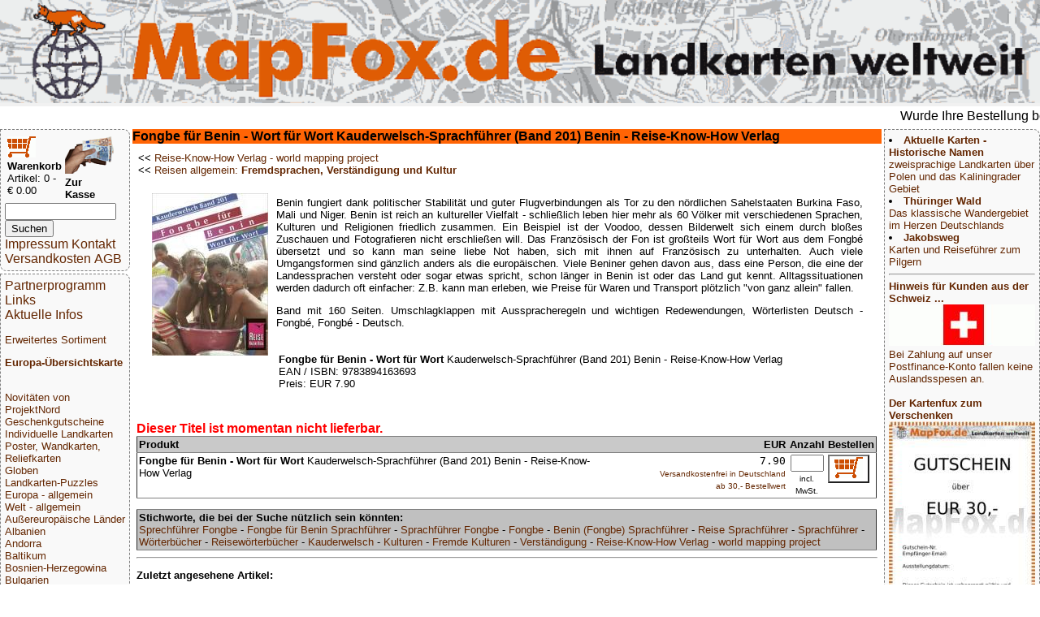

--- FILE ---
content_type: text/html; charset=UTF-8
request_url: https://mapfox.de/9783894163693-a-Fongbe-f--r-Benin---Wort-f--r-Wort-Kauderwelsch-Sprachf--hrer--Band-201--Benin---Reise-Know-How-Verlag
body_size: 5582
content:
<!DOCTYPE HTML>
<html lang="de"><head>
    <meta http-equiv="content-type" content="text/html; charset=ISO-8859-1"/>
	<meta name="title" content="Reisef&uuml;hrer, Wanderkarten, Stra&szlig;enkarten und alle anderen Karten &amp; Stadtpl&auml;ne online kaufen - Mollenhauer &amp; Treichel GbR"/>
	<meta name="description" content="Fongbe für Benin - Wort für Wort Kauderwelsch-Sprachführer (Band 201) Benin - Reise-Know-How Verlag, ArtikelNr: 9783894163693) | MapFox.de ist Ihr Onlineshop f&uuml;r Wanderkarten, Reiseliteratur, Wanderf&uuml;hrer, Kartographische Produkte, Karten und Stra&szlig;enkarten - Versand kostenlos in Deutschland ab EUR 30"/>	
	<meta name="keywords" content="Reisebuchhandlung, Landkartengesch&auml;ft"/>
	<meta name="format-detection" content="telephone=no"/>
	<meta name="robots" content="INDEX,FOLLOW"/>
	<meta name="viewport" content="width=device-width, initial-scale=1.0"/>
	<!--WEITERLEITUNG-->
	<title>Fongbe für Benin - Wort für Wort Kauderwelsch-Sprachführer (Band 201) Benin - Reise-Know-How Verlag - Wanderkarten online kaufen, Radwanderkarten online kaufen, Landkarten kaufen, Landkarten bestellen, Stra&szlig;enkarten kaufen, Reisef&uuml;hrer, Stadtplan, Wanderf&uuml;hrer, Reiseliteratur, Strassenkarte, topographische Karte - MapFox.de - Landkarten weltweit - Landkarten weltweit</title>
	<link rel="stylesheet" type="text/css" href="style.css"/>
</head>
<body>
	<header>
		<A HREF="index.php" target="_top"><img src="MapFox_logo_1000.gif" style="width:100%; height: auto;" alt="Willkommen bei MapFox" title="Europa-Karte zum Anklicken"></A>
	</header>
	<breakingnews>
	<marquee scrolldelay=200>Wurde Ihre Bestellung best&auml;tigt? Wenn nicht - gab es evtl. ein SERVER-Problem! Bitte kontaktieren Sie uns! +++ Buchh&auml;ndler-Anfragen erw&uuml;nscht +++</marquee>
	</breakingnews>

	<shopper>
	   <table border="0" width="70%"><tr><td>
<FORM NAME="warenkorb" ACTION="hopper.php" target="_top" method="POST">
	<input type="image" src="einkaufswagen.gif"> <b>Warenkorb</b>
</FORM>
<FONT SIZE=-1>Artikel: 0 - &euro; 0.00</FONT>
</td><td>
<FORM NAME="kasse" ACTION="order.php" method="POST" target="_top">
<input type="image" src="zur_kasse.gif"><b>Zur Kasse</b>
</FORM>
</td></tr>
</table>

<form name="suche" action="volltext.php" method="GET" target="_top">
<input type="text" name="suchwort" size="15" maxlength="30" value=""> 
<input type="SUBMIT" name="senden" value="Suchen"></form>
<A HREF="impressum.php" target="_top">Impressum Kontakt</A>
<A HREF="agb.php#VERSAND" TARGET="AGB">Versandkosten</A>
<A HREF="agb.php" TARGET="AGB">AGB</A>
	</shopper>
	<ueberschrift>
		<b>Fongbe für Benin - Wort für Wort</b> Kauderwelsch-Sprachführer (Band 201) Benin - Reise-Know-How Verlag
	</ueberschrift>
	<main>
		<table border="0" cellpadding="2" cellspacing="0" width="100%">
 <tr>
 <td width="100%">&lt;&lt; <A HREF="WG_8114-Reise-Know-How-Verlag---world-mapping-project#9783894163693" title="weitere Artikel zu Reise-Know-How Verlag - world mapping project" target="_top">Reise-Know-How Verlag - world mapping project</A><br>&lt;&lt; <A HREF="WG_9083-Reisen-allgemein---b-Fremdsprachen--Verständigung-und-Kultur--b-#9783894163693" title="weitere Artikel zu Reisen allgemein: <b>Fremdsprachen, Verständigung und Kultur</b>" target="_top">Reisen allgemein: <b>Fremdsprachen, Verständigung und Kultur</b></A><br></td>
 <td align="left" colspan="2">&nbsp</td>
 </tr>
 <tr><td>

    <table border="0" cellpadding="2" cellspacing="5" width="100%">
 <tr><td>
 <A HREF="bild.php?bild=9783894163693.jpg" title="Bild vergr&ouml;&szlig;ern" target="_top"><img src="makeimg.php?bild=9783894163693.jpg&maxx=200&maxy=200" ALT="Cover" HSPACE=10 VSPACE=10 BORDER=0 align=left></A><p valign=top>Benin fungiert dank politischer Stabilität und guter Flugverbindungen als Tor zu den nördlichen Sahelstaaten Burkina Faso, Mali und Niger. Benin ist reich an kultureller Vielfalt - schließlich leben hier mehr als 60 Völker mit verschiedenen Sprachen, Kulturen und Religionen friedlich zusammen. Ein Beispiel ist der Voodoo, dessen Bilderwelt sich einem durch bloßes Zuschauen und Fotografieren nicht erschließen will. Das Französisch der Fon ist großteils Wort für Wort aus dem Fongbé übersetzt und so kann man seine liebe Not haben, sich mit ihnen auf Französisch zu unterhalten. Auch viele Umgangsformen sind gänzlich anders als die europäischen. Viele Beniner gehen davon aus, dass eine Person, die eine der Landessprachen versteht oder sogar etwas spricht, schon länger in Benin ist oder das Land gut kennt. Alltagssituationen werden dadurch oft einfacher: Z.B. kann man erleben, wie Preise für Waren und Transport plötzlich "von ganz allein" fallen. <p>Band mit 160 Seiten. Umschlagklappen mit Ausspracheregeln und wichtigen Redewendungen, Wörterlisten Deutsch - Fongbé, Fongbé - Deutsch.</p>
 <table><tr><td>
	<p align=left>
		<b>Fongbe für Benin - Wort für Wort</b> Kauderwelsch-Sprachführer (Band 201) Benin - Reise-Know-How Verlag<br>
		EAN / ISBN: 9783894163693<br>
		Preis: EUR 7.90
	</p>
 </td></tr>
 </table>
 </td></tr>
</table> 
 		 </td>
 	 </tr>
 </table>
 <p>
 <FORM NAME="form" ACTION="hopper.php" METHOD="POST" target="_top">
 <table border="1" cellpadding="2" cellspacing="0" width="100%" rules="rows">
<!--<colgroup>
			 <col width="400fr">
			 <col width="1fr">
			 <col width="60fr">
			 <col width="80fr">
			 <col width="50fr">
</colgroup>-->
 <tr bgcolor="#C9C9C9">
 <td align="left"><b>Produkt </b><!--SCHATTENHINWEIS2--></td>
 <td align="leftt"> </td>
 <td align="right"><b>EUR</b></td>
 <td align="center"><b>Anzahl</b></td>
 <td align="right"><b>Bestellen</b></td>
 </tr>
<tr>
 <td valign=center><b>Fongbe für Benin - Wort für Wort</b> Kauderwelsch-Sprachführer (Band 201) Benin - Reise-Know-How Verlag</td>
 <td align="left"><A HREF="lieferfristen.php" title="Verf&uuml;gbarkeit" target="_top">  </A></td>
 <td valign="bottom" align="right"><code>7.90</code><br><font size=-2><A HREF="agb.php#VERSAND" target="AGB" title="Ab 30,- EUR Bestellwert zahlen Sie keine Versandkosten (innerhalb Deutschlands)">
Versandkostenfrei in Deutschland ab&nbsp;30,-&nbsp;Bestellwert</font>
</A></font></td>
 <td valign="bottom" align="center"><input type="text" name="9783894163693" size="3" maxlength="3" value="" ><br><font size=-2>incl. MwSt.</font></td>
 <td>
 <button type="submit" style="background-color:white" name="art_shopper_9783894163693" value="1" title="Gew&uuml;nschte Anzahl in den Einkaufskorb legen"><img src="einkaufswagen.gif" ALT="in den Einkaufswagen legen"></button>
 </td>
 </tr>

<font color=red><b>Dieser Titel ist momentan nicht lieferbar.</b></font>
 </table>
 <p>
 
 <table border="1" cellpadding="2" cellspacing="0" width="100%" rules="rows">
<td width="100%" style="background-color:silver; font-size:12"><b>Stichworte, die bei der Suche n&uuml;tzlich sein k&ouml;nnten:</b><br><A HREF="volltext.php?suchwort=Sprechf%C3%BChrer+Fongbe" target="_top">Sprechführer Fongbe</A> - <A HREF="volltext.php?suchwort=Fongbe+f%C3%BCr+Benin+Sprachf%C3%BChrer" target="_top">Fongbe für Benin Sprachführer</A> - <A HREF="volltext.php?suchwort=Sprachf%C3%BChrer+Fongbe" target="_top">Sprachführer Fongbe</A> - <A HREF="volltext.php?suchwort=Fongbe" target="_top">Fongbe</A> - <A HREF="volltext.php?suchwort=Benin+%28Fongbe%29+Sprachf%C3%BChrer" target="_top">Benin (Fongbe) Sprachführer</A> - <A HREF="volltext.php?suchwort=Reise+Sprachf%C3%BChrer" target="_top">Reise Sprachführer</A> - <A HREF="volltext.php?suchwort=Sprachf%C3%BChrer" target="_top">Sprachführer</A> - <A HREF="volltext.php?suchwort=W%C3%B6rterb%C3%BCcher" target="_top">Wörterbücher</A> - <A HREF="volltext.php?suchwort=Reisew%C3%B6rterb%C3%BCcher" target="_top">Reisewörterbücher</A> - <A HREF="volltext.php?suchwort=Kauderwelsch" target="_top">Kauderwelsch</A> - <A HREF="volltext.php?suchwort=Kulturen" target="_top">Kulturen</A> - <A HREF="volltext.php?suchwort=Fremde+Kulturen" target="_top">Fremde Kulturen</A> - <A HREF="volltext.php?suchwort=Verst%C3%A4ndigung" target="_top">Verständigung</A> - <A HREF="volltext.php?suchwort=Reise-Know-How+Verlag" target="_top">Reise-Know-How Verlag</A> - <A HREF="volltext.php?suchwort=world+mapping+project" target="_top">world mapping project</A></td>
 </table>
 </FORM>
		<hr><p><b>Zuletzt angesehene Artikel:</b></p><TABLE><tr><td><A HREF="9783894163693-a-Fongbe-für-Benin---Wort-für-Wort-Kauderwelsch-Sprachführer--Band-201--Benin---Reise-Know-How-Verlag" title="Artikel erneut ansehen" target="_top" ALT="Titelbild"><img src="makeimg.php?bild=9783894163693.jpg&maxx=50&maxy=50" ALT="Cover"></A></td><td width=100%><b>Fongbe für Benin - Wort für Wort</b> Kauderwelsch-Sprachführer (Band 201) Benin - Reise-Know-How Verlag</td></tr></TABLE><br>	</main>
	<nav>
	<A HREF="partnerinfo.php" target="_top">Partnerprogramm</A>
<A HREF="links.php" target="_top">Links</A>

<br><A HREF="news.php" target="_top">Aktuelle Infos</A>
<p>
<p>
<A HREF="WG_8888.php" target="_top">Erweitertes Sortiment</A>
<p>
<A HREF="index.php" target="_top"><b>Europa-&Uuml;bersichtskarte</b></A>
<p>
<div class="laenderliste">
 <br><A HREF="WG_99000-Novitäten-von-ProjektNord" target="_top">Novitäten von ProjektNord</A><br><A HREF="WG_10001-Geschenkgutscheine" target="_top">Geschenkgutscheine</A><br><A HREF="WG_88888-Individuelle-Landkarten" target="_top">Individuelle Landkarten</A><br><A HREF="WG_450-Poster--Wandkarten--Reliefkarten" target="_top">Poster, Wandkarten, Reliefkarten</A><br><A HREF="WG_7000-Globen" target="_top">Globen</A><br><A HREF="WG_3000-Landkarten-Puzzles" target="_top">Landkarten-Puzzles</A><br><A HREF="WG_4000-Europa---allgemein" target="_top">Europa - allgemein</A><br><A HREF="WG_4001-Welt---allgemein" target="_top">Welt - allgemein</A><br><A HREF="WG_5000-Außereuropäische-Länder" target="_top">Außereuropäische Länder</A><br><A HREF="WG_170-Albanien" target="_top">Albanien</A><br><A HREF="WG_65-Andorra" target="_top">Andorra</A><br><A HREF="WG_11003-Baltikum" target="_top">Baltikum</A><br><A HREF="WG_970-Bosnien-Herzegowina" target="_top">Bosnien-Herzegowina</A><br><A HREF="WG_16-Bulgarien" target="_top">Bulgarien</A><br><A HREF="WG_50-Belgien" target="_top">Belgien</A><br><A HREF="WG_500-Benelux" target="_top">Benelux</A><br><A HREF="WG_6-Dänemark" target="_top">Dänemark</A><br><A HREF="WG_1-Deutschland" target="_top">Deutschland</A><br><A HREF="WG_61-Estland" target="_top">Estland</A><br><A HREF="WG_135-Finnland" target="_top">Finnland</A><br><A HREF="WG_2001-Frankreich" target="_top">Frankreich</A><br><A HREF="WG_18-Griechenland" target="_top">Griechenland</A><br><A HREF="WG_2401-Großbritannien" target="_top">Großbritannien</A><br><A HREF="WG_2402-Irland" target="_top">Irland</A><br><A HREF="WG_8-Island" target="_top">Island</A><br><A HREF="WG_15-Italien" target="_top">Italien</A><br><A HREF="WG_64-Kosovo" target="_top">Kosovo</A><br><A HREF="WG_5-Kroatien" target="_top">Kroatien</A><br><A HREF="WG_62-Lettland" target="_top">Lettland</A><br><A HREF="WG_60-Liechtenstein" target="_top">Liechtenstein</A><br><A HREF="WG_63-Litauen" target="_top">Litauen</A><br><A HREF="WG_220-Luxemburg" target="_top">Luxemburg</A><br><A HREF="WG_37-Malta" target="_top">Malta</A><br><A HREF="WG_2005-Mittelmeer-und-Mittelmeer-Inseln" target="_top">Mittelmeer und Mittelmeer-Inseln</A><br><A HREF="WG_17-Moldawien" target="_top">Moldawien</A><br><A HREF="WG_136-Montenegro" target="_top">Montenegro</A><br><A HREF="WG_140-Niederlande" target="_top">Niederlande</A><br><A HREF="WG_960-Nordmazedonien" target="_top">Nordmazedonien</A><br><A HREF="WG_81-Norwegen" target="_top">Norwegen</A><br><A HREF="WG_9-Österreich" target="_top">Österreich</A><br><A HREF="WG_4-Polen" target="_top">Polen</A><br><A HREF="WG_2003-Portugal" target="_top">Portugal</A><br><A HREF="WG_900-Rumänien" target="_top">Rumänien</A><br><A HREF="WG_1000-Russland" target="_top">Russland</A><br><A HREF="WG_19-Schweden" target="_top">Schweden</A><br><A HREF="WG_97-Schweiz" target="_top">Schweiz</A><br><A HREF="WG_980-Serbien" target="_top">Serbien</A><br><A HREF="WG_11004-Skandinavien" target="_top">Skandinavien</A><br><A HREF="WG_3-Slowakei" target="_top">Slowakei</A><br><A HREF="WG_950-Slowenien" target="_top">Slowenien</A><br><A HREF="WG_2002-Spanien" target="_top">Spanien</A><br><A HREF="WG_2-Tschechien" target="_top">Tschechien</A><br><A HREF="WG_210-Türkei" target="_top">Türkei</A><br><A HREF="WG_2600-Ukraine" target="_top">Ukraine</A><br><A HREF="WG_7-Ungarn" target="_top">Ungarn</A><br><A HREF="WG_1100-Weißrussland--Belarus-" target="_top">Weißrussland (Belarus)</A><br><A HREF="WG_30-Zypern" target="_top">Zypern</A><br><A HREF="WG_8000-Verlage" target="_top">Verlage</A><br><A HREF="WG_9000-Digitale-Landkarten-auf-CD-ROM---DVD--SD-Karte" target="_top">Digitale Landkarten auf CD-ROM / DVD, SD-Karte</A><br><A HREF="WG_9080-Reisen-allgemein" target="_top">Reisen allgemein</A><br><A HREF="WG_8500-Astronomische-Karten-und-Bücher" target="_top">Astronomische Karten und Bücher</A><br><A HREF="WG_9995-NonBooks-und-Zubehör" target="_top">NonBooks und Zubehör</A><br><A HREF="WG_9999-Schnäppchen---Restposten---Mängelexemplare" target="_top">Schnäppchen - Restposten - Mängelexemplare</A><br><A HREF="WG_11000-Top-Destinationen" target="_top">Top-Destinationen</A><br><A HREF="WG_8888-Extra-Sortiment" target="_top">Extra-Sortiment</A><br><A HREF="WG_10000-Wanderwege---Routen---Fernradwege" target="_top">Wanderwege - Routen - Fernradwege</A><br><A HREF="WG_9998-Literatur-über-Landkarten--Vermessung--Entdeckungen" target="_top">Literatur über Landkarten, Vermessung, Entdeckungen</A><br><A HREF="WG_4512-Historische-Landkarten" target="_top">Historische Landkarten</A>
 </div>
<P>
<A HREF="WG_9999.php" target="_top">Schn&auml;ppchen</A>
</P>
<P>
<A HREF="sitemap.php" target="_top">Gesamt&uuml;bersicht</A>
<P>

<A HREF="index.php" target="_top">Startseite</A>
	</nav>
	<aside>
		<li><A HREF="WG_11009-Zweisprachige-Landkarten" target="_top"><b>Aktuelle Karten - Historische Namen</b><br>zweisprachige Landkarten über Polen und das Kaliningrader Gebiet</A><br><li><A HREF="WG_1210-Thüringer-Wald" target="_top"><b>Thüringer Wald</b><br>Das klassische Wandergebiet im Herzen Deutschlands</A><br><li><A HREF="WG_11001-Jakobsweg" target="_top"><b>Jakobsweg</b><br>Karten und Reiseführer zum Pilgern</A><br></ul><hr><A HREF="/9783894163693-a-Fongbe-f--r-Benin---Wort-f--r-Wort-Kauderwelsch-Sprachf--hrer--Band-201--Benin---Reise-Know-How-Verlag"target="_top"><b>Hinweis für Kunden aus der Schweiz ...<br></b><img src="makeimg.php?bild=schweiz.gif&maxx=180&maxy=500" ALT="Top Ziel">
				<br>Bei Zahlung auf unser Postfinance-Konto fallen keine Auslandsspesen an.</A><br><br><A HREF="WG_10001-Geschenkgutscheine"target="_top"><b>Der Kartenfux zum Verschenken</b><img src="makeimg.php?bild=GUTSCHEIN30.jpg&maxx=180&maxy=500" ALT="Top Ziel">
				<br>Jetzt Urlaubs-Vorfreude schenken mit einem Mapfox-Gutschein</A><br><br><A HREF="WG_88888-Individuelle-Landkarten"target="_top"><b>Die Topographische Karte von Irgendwo?</b><img src="makeimg.php?bild=PN_OSM_STD100.jpg&maxx=180&maxy=500" ALT="Top Ziel">
				<br>... gibt´s hier. Weltweit.</A><br><br><A HREF="8717953190505-a-Sitzball-Weltkugel---aufblasbar--�--75-cm--Balanceplanet"target="_top"><b>Dieser Sitzball ...</b><img src="makeimg.php?bild=8717953190505_adv.jpg&maxx=180&maxy=500" ALT="Top Ziel">
				<br>... ist ein detaillierter Globus</A><br><br><A HREF="PP_GPAP-a-Geschenkpapier-MAPS-9789460090721"target="_top"><b>Die Welt ist ein Geschenkpapier</b><img src="makeimg.php?bild=PP_GPAP_beispiel.jpg&maxx=180&maxy=500" ALT="Top Ziel">
				<br></A><br><br><A HREF="4260647069600-a-Deutschland-3D-1000-Teile---Panorama-Puzzle-Extragoods"target="_top"><b>Deutschland in 1000 Teilen</b><img src="makeimg.php?bild=4260647069600.jpg&maxx=180&maxy=500" ALT="Top Ziel">
				<br>... unser schönstes Panorama-Puzzle</A><br><br><A HREF="4033477823151-a-Anti-Stress-Globus--�--ca--8-cm-"target="_top"><b>GESTRESST???</b><img src="makeimg.php?bild=4033477823151_handhabung.jpg&maxx=180&maxy=500" ALT="Top Ziel">
				<br>... dagegen gibt´s den Anti-Stress-Globus von MapFox</A><br><br><A HREF="4260153734184-a-Welt-puzzle-magnets--deutsch----100-Teile-33-x-23-cm-City-Puzzle-Extragoods"target="_top"><b>Magnetpuzzle WELT</b><img src="makeimg.php?bild=4260153734184.jpg&maxx=180&maxy=500" ALT="Top Ziel">
				<br></A><br><br><A HREF="WG_8439-Vianina---Stadtplan-Poster"target="_top"><b>Vianina Stadtplan-Poster</b><img src="makeimg.php?bild=VIA_HAM_A4_beispiel.jpg&maxx=180&maxy=500" ALT="Top Ziel">
				<br></A><br><br><A HREF="WG_451-Schreibunterlagen"target="_top"><b>Schreibtisch-Unterlagen</b><img src="makeimg.php?bild=9783938842317.jpg&maxx=180&maxy=500" ALT="Top Ziel">
				<br>So prägt sich die Deutschlandkarte ein!</A><br><br><A HREF="WG_9995-NonBooks-und-Zubehör"target="_top"><b>Foxxi der Kuschelfuchs</b><img src="makeimg.php?bild=foxxi.jpg&maxx=180&maxy=500" ALT="Top Ziel">
				<br>Der MapFox-Fuchs jetzt auch zum Kuscheln!</A><br><br><A HREF="WG_4512-Historische-Landkarten"target="_top"><b>Historische Landkarten</b><img src="makeimg.php?bild=GMP_B004.jpg&maxx=180&maxy=500" ALT="Top Ziel">
				<br></A><br><br><A HREF="WG_3000-Landkarten-Puzzles"target="_top"><b>Landkarten-Puzzles</b><img src="makeimg.php?bild=LARSEN_K72_beispiel.jpg&maxx=180&maxy=500" ALT="Top Ziel">
				<br>Wunderschöne Geschenkidee für helle Köpfchen ab 5 J.</A><br><br><A HREF="WG_9996-Stadtplan-Umhängetaschen---Landkarten-Schultertaschen"target="_top"><b>Schicke Taschen</b><img src="makeimg.php?bild=4250275902011.jpg&maxx=180&maxy=500" ALT="Top Ziel">
				<br></A><br><br><A HREF="WG_8320-albedo39"target="_top"><b>Die Welt aus dem All</b><img src="makeimg.php?bild=9783939955160.jpg&maxx=180&maxy=500" ALT="Top Ziel">
				<br>Dekorative Satellitenbild-Poster in gestochen scharfer Auflösung!</A><br><br>
	</aside>
	<footer>
		<p>&copy; 2026 MapFox.de</p>
	</footer>

</body></html>
<!--MAP-->